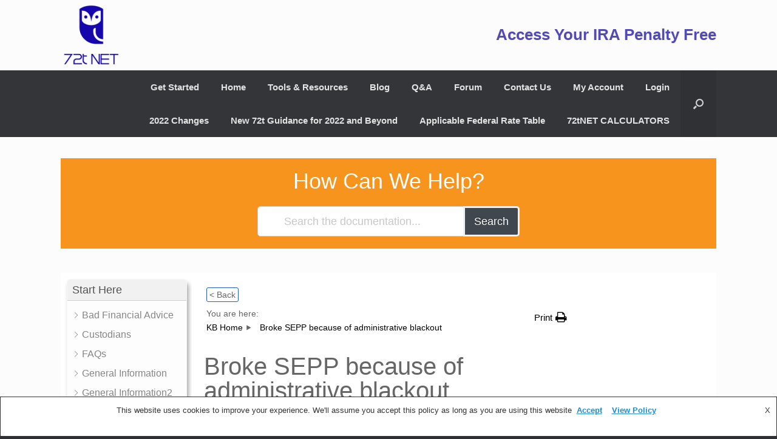

--- FILE ---
content_type: text/css
request_url: https://72tnet.com/wp-content/plugins/echo-knowledge-base/css/epkb-icon-fonts.min.css?ver=12.11.2
body_size: 6902
content:
@charset "UTF-8";@font-face{font-family:ep_icons;font-weight:400;font-style:normal;font-display:block;src:url(fonts/ep_icons.woff?e3s9pc) format("woff"),url(fonts/ep_icons.ttf?e3s9pc) format("truetype"),url(fonts/ep_icons.eot?e3s9pc) format("embedded-opentype"),url(fonts/ep_icons.svg?e3s9pc#ep_icons) format("svg")}[class*=" ep_font_"],[class^=ep_font_]{font-family:ep_icons!important;speak:never;font-style:normal;font-weight:400;font-variant:normal;text-transform:none;line-height:1;-webkit-font-smoothing:antialiased;-moz-osx-font-smoothing:grayscale}.ep_font_icon_arrow_carrot_up_circle:before{content:""}.ep_font_icon_arrow_carrot_right_circle:before{content:""}.ep_font_icon_arrow_carrot_down_circle:before{content:""}.ep_font_icon_arrow_carrot_left_circle:before{content:""}.ep_font_icon_arrow_carrot_up:before{content:""}.ep_font_icon_arrow_carrot_right:before{content:""}.ep_font_icon_arrow_carrot_down:before{content:""}.ep_font_icon_arrow_carrot_left:before{content:""}.ep_font_icon_up_arrow:before{content:""}.ep_font_icon_right_arrow:before{content:""}.ep_font_icon_down_arrow:before{content:""}.ep_font_icon_left_arrow:before{content:""}.ep_font_icon_book:before{content:""}.ep_font_icon_folder:before{content:""}.ep_font_icon_document:before{content:""}.ep_font_icon_documents:before{content:""}.ep_font_icon_clip_board:before{content:""}.ep_font_icon_brief_case:before{content:""}.ep_font_icon_building:before{content:""}.ep_font_icon_checkmark:before{content:""}.ep_font_icon_xmark:before{content:""}.ep_font_icon_full_star:before{content:""}.ep_font_icon_half_star:before{content:""}.ep_font_icon_empty_star:before{content:""}.ep_font_icon_comment:before{content:""}.ep_font_icon_credit_card:before{content:""}.ep_font_icon_data_report:before{content:""}.ep_font_icon_info:before{content:""}.ep_font_icon_error_circle:before{content:""}.ep_font_icon_error_oct:before{content:""}.ep_font_icon_error_sheild:before{content:""}.ep_font_icon_error_triangle:before{content:""}.ep_font_icon_question:before{content:""}.ep_font_icon_external_link:before{content:""}.ep_font_icon_flow_chart:before{content:""}.ep_font_icon_folder_add:before{content:""}.ep_font_icon_folder_minus:before{content:""}.ep_font_icon_folder_open:before{content:""}.ep_font_icon_gear:before{content:""}.ep_font_icon_gears:before{content:""}.ep_font_icon_hour_glass:before{content:""}.ep_font_icon_house:before{content:""}.ep_font_icon_life_saver:before{content:""}.ep_font_icon_light_bulb:before{content:""}.ep_font_icon_loading:before{content:""}.ep_font_icon_map:before{content:""}.ep_font_icon_money:before{content:""}.ep_font_icon_paperclip:before{content:""}.ep_font_icon_pencil:before{content:""}.ep_font_icon_people:before{content:""}.ep_font_icon_person:before{content:""}.ep_font_icon_plus:before{content:""}.ep_font_icon_minus:before{content:""}.ep_font_icon_plus_box:before{content:""}.ep_font_icon_minus_box:before{content:""}.ep_font_icon_screen:before{content:""}.ep_font_icon_search:before{content:""}.ep_font_icon_shopping_cart:before{content:""}.ep_font_icon_tag:before{content:""}.ep_font_icon_screw_driver:before{content:""}.ep_font_icon_tools:before{content:""}.ep_font_icon_wrench:before{content:""}.ep_font_icon_faq_icons:before{content:""}.ep_font_icon_help_dialog:before{content:"";color:#000}.ep_font_icon_help_dialog-background:before{content:"";color:#000}/*!
 *  Font Awesome 4.7.0 by @davegandy - http://fontawesome.io - @fontawesome
 *  License - http://fontawesome.io/license (Font: SIL OFL 1.1, CSS: MIT License)
 */@font-face{font-family:FontAwesome;font-weight:400;font-style:normal;font-display:block;src:url(fonts/font-awesome/fontawesome-webfont.woff2?v=4.7.0) format("woff2"),url(fonts/font-awesome/fontawesome-webfont.woff?v=4.7.0) format("woff"),url(fonts/font-awesome/fontawesome-webfont.ttf?v=4.7.0) format("truetype"),url(fonts/font-awesome/fontawesome-webfont.eot?v=4.7.0) format("embedded-opentype"),url(fonts/font-awesome/fontawesome-webfont.svg?v=4.7.0#fontawesomeregular) format("svg")}.epkbfa{display:inline-block;font:normal normal normal 14px/1 FontAwesome;font-family:FontAwesome;font-size:inherit;text-rendering:auto;-webkit-font-smoothing:antialiased;-moz-osx-font-smoothing:grayscale}.epkbfa-lg{font-size:1.3333333333em;line-height:.75em;vertical-align:-15%}.epkbfa-2x{font-size:2em}.epkbfa-3x{font-size:3em}.epkbfa-4x{font-size:4em}.epkbfa-5x{font-size:5em}.epkbfa-fw{width:1.2857142857em;text-align:center}.epkbfa-ul{padding-left:0;margin-left:2.1428571429em;list-style-type:none}.epkbfa-ul>li{position:relative}.epkbfa-li{position:absolute;left:-2.1428571429em;width:2.1428571429em;top:.1428571429em;text-align:center}.epkbfa-li.epkbfa-lg{left:-1.8571428571em}.epkbfa-border{padding:.2em .25em .15em;border:solid .08em #eee;border-radius:.1em}.epkbfa-pull-left{float:left}.epkbfa-pull-right{float:right}.epkbfa.epkbfa-pull-left{margin-right:.3em}.epkbfa.epkbfa-pull-right{margin-left:.3em}.epkbfa-spin{-webkit-animation:epkbfa-spin 2s infinite linear;animation:epkbfa-spin 2s infinite linear}.epkbfa-pulse{-webkit-animation:epkbfa-spin 1s infinite steps(8);animation:epkbfa-spin 1s infinite steps(8)}@-webkit-keyframes epkbfa-spin{0%{-webkit-transform:rotate(0);transform:rotate(0)}100%{-webkit-transform:rotate(359deg);transform:rotate(359deg)}}@keyframes epkbfa-spin{0%{-webkit-transform:rotate(0);transform:rotate(0)}100%{-webkit-transform:rotate(359deg);transform:rotate(359deg)}}.epkbfa-rotate-90{-webkit-transform:rotate(90deg);-ms-transform:rotate(90deg);transform:rotate(90deg)}.epkbfa-rotate-180{-webkit-transform:rotate(180deg);-ms-transform:rotate(180deg);transform:rotate(180deg)}.epkbfa-rotate-270{-webkit-transform:rotate(270deg);-ms-transform:rotate(270deg);transform:rotate(270deg)}.epkbfa-flip-horizontal{-webkit-transform:scale(-1,1);-ms-transform:scale(-1,1);transform:scale(-1,1)}.epkbfa-flip-vertical{-webkit-transform:scale(1,-1);-ms-transform:scale(1,-1);transform:scale(1,-1)}:root .epkbfa-flip-horizontal,:root .epkbfa-flip-vertical,:root .epkbfa-rotate-180,:root .epkbfa-rotate-270,:root .epkbfa-rotate-90{filter:none}.epkbfa-stack{position:relative;display:inline-block;width:2em;height:2em;line-height:2em;vertical-align:middle}.epkbfa-stack-1x,.epkbfa-stack-2x{position:absolute;left:0;width:100%;text-align:center}.epkbfa-stack-1x{line-height:inherit}.epkbfa-stack-2x{font-size:2em}.epkbfa-inverse{color:#fff}.epkbfa-glass:before{content:""!important}.epkbfa-music:before{content:""!important}.epkbfa-search:before{content:""!important}.epkbfa-envelope-o:before{content:""!important}.epkbfa-heart:before{content:""!important}.epkbfa-star:before{content:""!important}.epkbfa-star-o:before{content:""!important}.epkbfa-user:before{content:""!important}.epkbfa-film:before{content:""!important}.epkbfa-th-large:before{content:""!important}.epkbfa-th:before{content:""!important}.epkbfa-th-list:before{content:""!important}.epkbfa-check:before{content:""!important}.epkbfa-close:before,.epkbfa-remove:before,.epkbfa-times:before{content:""!important}.epkbfa-search-plus:before{content:""!important}.epkbfa-search-minus:before{content:""!important}.epkbfa-power-off:before{content:""!important}.epkbfa-signal:before{content:""!important}.epkbfa-cog:before,.epkbfa-gear:before{content:""!important}.epkbfa-trash-o:before{content:""!important}.epkbfa-home:before{content:""!important}.epkbfa-file-o:before{content:""!important}.epkbfa-clock-o:before{content:""!important}.epkbfa-road:before{content:""!important}.epkbfa-download:before{content:""!important}.epkbfa-arrow-circle-o-down:before{content:""!important}.epkbfa-arrow-circle-o-up:before{content:""!important}.epkbfa-inbox:before{content:""!important}.epkbfa-play-circle-o:before{content:""!important}.epkbfa-repeat:before,.epkbfa-rotate-right:before{content:""!important}.epkbfa-refresh:before{content:""!important}.epkbfa-list-alt:before{content:""!important}.epkbfa-lock:before{content:""!important}.epkbfa-flag:before{content:""!important}.epkbfa-headphones:before{content:""!important}.epkbfa-volume-off:before{content:""!important}.epkbfa-volume-down:before{content:""!important}.epkbfa-volume-up:before{content:""!important}.epkbfa-qrcode:before{content:""!important}.epkbfa-barcode:before{content:""!important}.epkbfa-tag:before{content:""!important}.epkbfa-tags:before{content:""!important}.epkbfa-book:before{content:""!important}.epkbfa-bookmark:before{content:""!important}.epkbfa-print:before{content:""!important}.epkbfa-camera:before{content:""!important}.epkbfa-font:before{content:""!important}.epkbfa-bold:before{content:""!important}.epkbfa-italic:before{content:""!important}.epkbfa-text-height:before{content:""!important}.epkbfa-text-width:before{content:""!important}.epkbfa-align-left:before{content:""!important}.epkbfa-align-center:before{content:""!important}.epkbfa-align-right:before{content:""!important}.epkbfa-align-justify:before{content:""!important}.epkbfa-list:before{content:""!important}.epkbfa-dedent:before,.epkbfa-outdent:before{content:""!important}.epkbfa-indent:before{content:""!important}.epkbfa-video-camera:before{content:""!important}.epkbfa-image:before,.epkbfa-photo:before,.epkbfa-picture-o:before{content:""!important}.epkbfa-pencil:before{content:""!important}.epkbfa-map-marker:before{content:""!important}.epkbfa-adjust:before{content:""!important}.epkbfa-tint:before{content:""!important}.epkbfa-edit:before,.epkbfa-pencil-square-o:before{content:""!important}.epkbfa-share-square-o:before{content:""!important}.epkbfa-check-square-o:before{content:""!important}.epkbfa-arrows:before{content:""!important}.epkbfa-step-backward:before{content:""!important}.epkbfa-fast-backward:before{content:""!important}.epkbfa-backward:before{content:""!important}.epkbfa-play:before{content:""!important}.epkbfa-pause:before{content:""!important}.epkbfa-stop:before{content:""!important}.epkbfa-forward:before{content:""!important}.epkbfa-fast-forward:before{content:""!important}.epkbfa-step-forward:before{content:""!important}.epkbfa-eject:before{content:""!important}.epkbfa-chevron-left:before{content:""!important}.epkbfa-chevron-right:before{content:""!important}.epkbfa-plus-circle:before{content:""!important}.epkbfa-minus-circle:before{content:""!important}.epkbfa-times-circle:before{content:""!important}.epkbfa-check-circle:before{content:""!important}.epkbfa-question-circle:before{content:""!important}.epkbfa-info-circle:before{content:""!important}.epkbfa-crosshairs:before{content:""!important}.epkbfa-times-circle-o:before{content:""!important}.epkbfa-check-circle-o:before{content:""!important}.epkbfa-ban:before{content:""!important}.epkbfa-arrow-left:before{content:""!important}.epkbfa-arrow-right:before{content:""!important}.epkbfa-arrow-up:before{content:""!important}.epkbfa-arrow-down:before{content:""!important}.epkbfa-mail-forward:before,.epkbfa-share:before{content:""!important}.epkbfa-expand:before{content:""!important}.epkbfa-compress:before{content:""!important}.epkbfa-plus:before{content:""!important}.epkbfa-minus:before{content:""!important}.epkbfa-asterisk:before{content:""!important}.epkbfa-exclamation-circle:before{content:""!important}.epkbfa-gift:before{content:""!important}.epkbfa-leaf:before{content:""!important}.epkbfa-fire:before{content:""!important}.epkbfa-eye:before{content:""!important}.epkbfa-eye-slash:before{content:""!important}.epkbfa-exclamation-triangle:before,.epkbfa-warning:before{content:""!important}.epkbfa-plane:before{content:""!important}.epkbfa-calendar:before{content:""!important}.epkbfa-random:before{content:""!important}.epkbfa-comment:before{content:""!important}.epkbfa-magnet:before{content:""!important}.epkbfa-chevron-up:before{content:""!important}.epkbfa-chevron-down:before{content:""!important}.epkbfa-retweet:before{content:""!important}.epkbfa-shopping-cart:before{content:""!important}.epkbfa-folder:before{content:""!important}.epkbfa-folder-open:before{content:""!important}.epkbfa-arrows-v:before{content:""!important}.epkbfa-arrows-h:before{content:""!important}.epkbfa-bar-chart-o:before,.epkbfa-bar-chart:before{content:""!important}.epkbfa-twitter-square:before{content:""!important}.epkbfa-facebook-square:before{content:""!important}.epkbfa-camera-retro:before{content:""!important}.epkbfa-key:before{content:""!important}.epkbfa-cogs:before,.epkbfa-gears:before{content:""!important}.epkbfa-comments:before{content:""!important}.epkbfa-thumbs-o-up:before{content:""!important}.epkbfa-thumbs-o-down:before{content:""!important}.epkbfa-star-half:before{content:""!important}.epkbfa-heart-o:before{content:""!important}.epkbfa-sign-out:before{content:""!important}.epkbfa-linkedin-square:before{content:""!important}.epkbfa-thumb-tack:before{content:""!important}.epkbfa-external-link:before{content:""!important}.epkbfa-sign-in:before{content:""!important}.epkbfa-trophy:before{content:""!important}.epkbfa-github-square:before{content:""!important}.epkbfa-upload:before{content:""!important}.epkbfa-lemon-o:before{content:""!important}.epkbfa-phone:before{content:""!important}.epkbfa-square-o:before{content:""!important}.epkbfa-bookmark-o:before{content:""!important}.epkbfa-phone-square:before{content:""!important}.epkbfa-twitter:before{content:""!important}.epkbfa-facebook-f:before,.epkbfa-facebook:before{content:""!important}.epkbfa-github:before{content:""!important}.epkbfa-unlock:before{content:""!important}.epkbfa-credit-card:before{content:""!important}.epkbfa-feed:before,.epkbfa-rss:before{content:""!important}.epkbfa-hdd-o:before{content:""!important}.epkbfa-bullhorn:before{content:""!important}.epkbfa-bell:before{content:""!important}.epkbfa-certificate:before{content:""!important}.epkbfa-hand-o-right:before{content:""!important}.epkbfa-hand-o-left:before{content:""!important}.epkbfa-hand-o-up:before{content:""!important}.epkbfa-hand-o-down:before{content:""!important}.epkbfa-arrow-circle-left:before{content:""!important}.epkbfa-arrow-circle-right:before{content:""!important}.epkbfa-arrow-circle-up:before{content:""!important}.epkbfa-arrow-circle-down:before{content:""!important}.epkbfa-globe:before{content:""!important}.epkbfa-wrench:before{content:""!important}.epkbfa-tasks:before{content:""!important}.epkbfa-filter:before{content:""!important}.epkbfa-briefcase:before{content:""!important}.epkbfa-arrows-alt:before{content:""!important}.epkbfa-group:before,.epkbfa-users:before{content:""!important}.epkbfa-chain:before,.epkbfa-link:before{content:""!important}.epkbfa-cloud:before{content:""!important}.epkbfa-flask:before{content:""!important}.epkbfa-cut:before,.epkbfa-scissors:before{content:""!important}.epkbfa-copy:before,.epkbfa-files-o:before{content:""!important}.epkbfa-paperclip:before{content:""!important}.epkbfa-floppy-o:before,.epkbfa-save:before{content:""!important}.epkbfa-square:before{content:""!important}.epkbfa-bars:before,.epkbfa-navicon:before,.epkbfa-reorder:before{content:""!important}.epkbfa-list-ul:before{content:""!important}.epkbfa-list-ol:before{content:""!important}.epkbfa-strikethrough:before{content:""!important}.epkbfa-underline:before{content:""!important}.epkbfa-table:before{content:""!important}.epkbfa-magic:before{content:""!important}.epkbfa-truck:before{content:""!important}.epkbfa-pinterest:before{content:""!important}.epkbfa-pinterest-square:before{content:""!important}.epkbfa-google-plus-square:before{content:""!important}.epkbfa-google-plus:before{content:""!important}.epkbfa-money:before{content:""!important}.epkbfa-caret-down:before{content:""!important}.epkbfa-caret-up:before{content:""!important}.epkbfa-caret-left:before{content:""!important}.epkbfa-caret-right:before{content:""!important}.epkbfa-columns:before{content:""!important}.epkbfa-sort:before,.epkbfa-unsorted:before{content:""!important}.epkbfa-sort-desc:before,.epkbfa-sort-down:before{content:""!important}.epkbfa-sort-asc:before,.epkbfa-sort-up:before{content:""!important}.epkbfa-envelope:before{content:""!important}.epkbfa-linkedin:before{content:""!important}.epkbfa-rotate-left:before,.epkbfa-undo:before{content:""!important}.epkbfa-gavel:before,.epkbfa-legal:before{content:""!important}.epkbfa-dashboard:before,.epkbfa-tachometer:before{content:""!important}.epkbfa-comment-o:before{content:""!important}.epkbfa-comments-o:before{content:""!important}.epkbfa-bolt:before,.epkbfa-flash:before{content:""!important}.epkbfa-sitemap:before{content:""!important}.epkbfa-umbrella:before{content:""!important}.epkbfa-clipboard:before,.epkbfa-paste:before{content:""!important}.epkbfa-lightbulb-o:before{content:""!important}.epkbfa-exchange:before{content:""!important}.epkbfa-cloud-download:before{content:""!important}.epkbfa-cloud-upload:before{content:""!important}.epkbfa-user-md:before{content:""!important}.epkbfa-stethoscope:before{content:""!important}.epkbfa-suitcase:before{content:""!important}.epkbfa-bell-o:before{content:""!important}.epkbfa-coffee:before{content:""!important}.epkbfa-cutlery:before{content:""!important}.epkbfa-file-text-o:before{content:""!important}.epkbfa-building-o:before{content:""!important}.epkbfa-hospital-o:before{content:""!important}.epkbfa-ambulance:before{content:""!important}.epkbfa-medkit:before{content:""!important}.epkbfa-fighter-jet:before{content:""!important}.epkbfa-beer:before{content:""!important}.epkbfa-h-square:before{content:""!important}.epkbfa-plus-square:before{content:""!important}.epkbfa-angle-double-left:before{content:""!important}.epkbfa-angle-double-right:before{content:""!important}.epkbfa-angle-double-up:before{content:""!important}.epkbfa-angle-double-down:before{content:""!important}.epkbfa-angle-left:before{content:""!important}.epkbfa-angle-right:before{content:""!important}.epkbfa-angle-up:before{content:""!important}.epkbfa-angle-down:before{content:""!important}.epkbfa-desktop:before{content:""!important}.epkbfa-laptop:before{content:""!important}.epkbfa-tablet:before{content:""!important}.epkbfa-mobile-phone:before,.epkbfa-mobile:before{content:""!important}.epkbfa-circle-o:before{content:""!important}.epkbfa-quote-left:before{content:""!important}.epkbfa-quote-right:before{content:""!important}.epkbfa-spinner:before{content:""!important}.epkbfa-circle:before{content:""!important}.epkbfa-mail-reply:before,.epkbfa-reply:before{content:""!important}.epkbfa-github-alt:before{content:""!important}.epkbfa-folder-o:before{content:""!important}.epkbfa-folder-open-o:before{content:""!important}.epkbfa-smile-o:before{content:""!important}.epkbfa-frown-o:before{content:""!important}.epkbfa-meh-o:before{content:""!important}.epkbfa-gamepad:before{content:""!important}.epkbfa-keyboard-o:before{content:""!important}.epkbfa-flag-o:before{content:""!important}.epkbfa-flag-checkered:before{content:""!important}.epkbfa-terminal:before{content:""!important}.epkbfa-code:before{content:""!important}.epkbfa-mail-reply-all:before,.epkbfa-reply-all:before{content:""!important}.epkbfa-star-half-empty:before,.epkbfa-star-half-full:before,.epkbfa-star-half-o:before{content:""!important}.epkbfa-location-arrow:before{content:""!important}.epkbfa-crop:before{content:""!important}.epkbfa-code-fork:before{content:""!important}.epkbfa-chain-broken:before,.epkbfa-unlink:before{content:""!important}.epkbfa-question:before{content:""!important}.epkbfa-info:before{content:""!important}.epkbfa-exclamation:before{content:""!important}.epkbfa-superscript:before{content:""!important}.epkbfa-subscript:before{content:""!important}.epkbfa-eraser:before{content:""!important}.epkbfa-puzzle-piece:before{content:""!important}.epkbfa-microphone:before{content:""!important}.epkbfa-microphone-slash:before{content:""!important}.epkbfa-shield:before{content:""!important}.epkbfa-calendar-o:before{content:""!important}.epkbfa-fire-extinguisher:before{content:""!important}.epkbfa-rocket:before{content:""!important}.epkbfa-maxcdn:before{content:""!important}.epkbfa-chevron-circle-left:before{content:""!important}.epkbfa-chevron-circle-right:before{content:""!important}.epkbfa-chevron-circle-up:before{content:""!important}.epkbfa-chevron-circle-down:before{content:""!important}.epkbfa-html5:before{content:""!important}.epkbfa-css3:before{content:""!important}.epkbfa-anchor:before{content:""!important}.epkbfa-unlock-alt:before{content:""!important}.epkbfa-bullseye:before{content:""!important}.epkbfa-ellipsis-h:before{content:""!important}.epkbfa-ellipsis-v:before{content:""!important}.epkbfa-rss-square:before{content:""!important}.epkbfa-play-circle:before{content:""!important}.epkbfa-ticket:before{content:""!important}.epkbfa-minus-square:before{content:""!important}.epkbfa-minus-square-o:before{content:""!important}.epkbfa-level-up:before{content:""!important}.epkbfa-level-down:before{content:""!important}.epkbfa-check-square:before{content:""!important}.epkbfa-pencil-square:before{content:""!important}.epkbfa-external-link-square:before{content:""!important}.epkbfa-share-square:before{content:""!important}.epkbfa-compass:before{content:""!important}.epkbfa-caret-square-o-down:before,.epkbfa-toggle-down:before{content:""!important}.epkbfa-caret-square-o-up:before,.epkbfa-toggle-up:before{content:""!important}.epkbfa-caret-square-o-right:before,.epkbfa-toggle-right:before{content:""!important}.epkbfa-eur:before,.epkbfa-euro:before{content:""!important}.epkbfa-gbp:before{content:""!important}.epkbfa-dollar:before,.epkbfa-usd:before{content:""!important}.epkbfa-inr:before,.epkbfa-rupee:before{content:""!important}.epkbfa-cny:before,.epkbfa-jpy:before,.epkbfa-rmb:before,.epkbfa-yen:before{content:""!important}.epkbfa-rouble:before,.epkbfa-rub:before,.epkbfa-ruble:before{content:""!important}.epkbfa-krw:before,.epkbfa-won:before{content:""!important}.epkbfa-bitcoin:before,.epkbfa-btc:before{content:""!important}.epkbfa-file:before{content:""!important}.epkbfa-file-text:before{content:""!important}.epkbfa-sort-alpha-asc:before{content:""!important}.epkbfa-sort-alpha-desc:before{content:""!important}.epkbfa-sort-amount-asc:before{content:""!important}.epkbfa-sort-amount-desc:before{content:""!important}.epkbfa-sort-numeric-asc:before{content:""!important}.epkbfa-sort-numeric-desc:before{content:""!important}.epkbfa-thumbs-up:before{content:""!important}.epkbfa-thumbs-down:before{content:""!important}.epkbfa-youtube-square:before{content:""!important}.epkbfa-youtube:before{content:""!important}.epkbfa-xing:before{content:""!important}.epkbfa-xing-square:before{content:""!important}.epkbfa-youtube-play:before{content:""!important}.epkbfa-dropbox:before{content:""!important}.epkbfa-stack-overflow:before{content:""!important}.epkbfa-instagram:before{content:""!important}.epkbfa-flickr:before{content:""!important}.epkbfa-adn:before{content:""!important}.epkbfa-bitbucket:before{content:""!important}.epkbfa-bitbucket-square:before{content:""!important}.epkbfa-tumblr:before{content:""!important}.epkbfa-tumblr-square:before{content:""!important}.epkbfa-long-arrow-down:before{content:""!important}.epkbfa-long-arrow-up:before{content:""!important}.epkbfa-long-arrow-left:before{content:""!important}.epkbfa-long-arrow-right:before{content:""!important}.epkbfa-apple:before{content:""!important}.epkbfa-windows:before{content:""!important}.epkbfa-android:before{content:""!important}.epkbfa-linux:before{content:""!important}.epkbfa-dribbble:before{content:""!important}.epkbfa-skype:before{content:""!important}.epkbfa-foursquare:before{content:""!important}.epkbfa-trello:before{content:""!important}.epkbfa-female:before{content:""!important}.epkbfa-male:before{content:""!important}.epkbfa-gittip:before,.epkbfa-gratipay:before{content:""!important}.epkbfa-sun-o:before{content:""!important}.epkbfa-moon-o:before{content:""!important}.epkbfa-archive:before{content:""!important}.epkbfa-bug:before{content:""!important}.epkbfa-vk:before{content:""!important}.epkbfa-weibo:before{content:""!important}.epkbfa-renren:before{content:""!important}.epkbfa-pagelines:before{content:""!important}.epkbfa-stack-exchange:before{content:""!important}.epkbfa-arrow-circle-o-right:before{content:""!important}.epkbfa-arrow-circle-o-left:before{content:""!important}.epkbfa-caret-square-o-left:before,.epkbfa-toggle-left:before{content:""!important}.epkbfa-dot-circle-o:before{content:""!important}.epkbfa-wheelchair:before{content:""!important}.epkbfa-vimeo-square:before{content:""!important}.epkbfa-try:before,.epkbfa-turkish-lira:before{content:""!important}.epkbfa-plus-square-o:before{content:""!important}.epkbfa-space-shuttle:before{content:""!important}.epkbfa-slack:before{content:""!important}.epkbfa-envelope-square:before{content:""!important}.epkbfa-wordpress:before{content:""!important}.epkbfa-openid:before{content:""!important}.epkbfa-bank:before,.epkbfa-institution:before,.epkbfa-university:before{content:""!important}.epkbfa-graduation-cap:before,.epkbfa-mortar-board:before{content:""!important}.epkbfa-yahoo:before{content:""!important}.epkbfa-google:before{content:""!important}.epkbfa-reddit:before{content:""!important}.epkbfa-reddit-square:before{content:""!important}.epkbfa-stumbleupon-circle:before{content:""!important}.epkbfa-stumbleupon:before{content:""!important}.epkbfa-delicious:before{content:""!important}.epkbfa-digg:before{content:""!important}.epkbfa-pied-piper-pp:before{content:""!important}.epkbfa-pied-piper-alt:before{content:""!important}.epkbfa-drupal:before{content:""!important}.epkbfa-joomla:before{content:""!important}.epkbfa-language:before{content:""!important}.epkbfa-fax:before{content:""!important}.epkbfa-building:before{content:""!important}.epkbfa-child:before{content:""!important}.epkbfa-paw:before{content:""!important}.epkbfa-spoon:before{content:""!important}.epkbfa-cube:before{content:""!important}.epkbfa-cubes:before{content:""!important}.epkbfa-behance:before{content:""!important}.epkbfa-behance-square:before{content:""!important}.epkbfa-steam:before{content:""!important}.epkbfa-steam-square:before{content:""!important}.epkbfa-recycle:before{content:""!important}.epkbfa-automobile:before,.epkbfa-car:before{content:""!important}.epkbfa-cab:before,.epkbfa-taxi:before{content:""!important}.epkbfa-tree:before{content:""!important}.epkbfa-spotify:before{content:""!important}.epkbfa-deviantart:before{content:""!important}.epkbfa-soundcloud:before{content:""!important}.epkbfa-database:before{content:""!important}.epkbfa-file-pdf-o:before{content:""!important}.epkbfa-file-word-o:before{content:""!important}.epkbfa-file-excel-o:before{content:""!important}.epkbfa-file-powerpoint-o:before{content:""!important}.epkbfa-file-image-o:before,.epkbfa-file-photo-o:before,.epkbfa-file-picture-o:before{content:""!important}.epkbfa-file-archive-o:before,.epkbfa-file-zip-o:before{content:""!important}.epkbfa-file-audio-o:before,.epkbfa-file-sound-o:before{content:""!important}.epkbfa-file-movie-o:before,.epkbfa-file-video-o:before{content:""!important}.epkbfa-file-code-o:before{content:""!important}.epkbfa-vine:before{content:""!important}.epkbfa-codepen:before{content:""!important}.epkbfa-jsfiddle:before{content:""!important}.epkbfa-life-bouy:before,.epkbfa-life-buoy:before,.epkbfa-life-ring:before,.epkbfa-life-saver:before,.epkbfa-support:before{content:""!important}.epkbfa-circle-o-notch:before{content:""!important}.epkbfa-ra:before,.epkbfa-rebel:before,.epkbfa-resistance:before{content:""!important}.epkbfa-empire:before,.epkbfa-ge:before{content:""!important}.epkbfa-git-square:before{content:""!important}.epkbfa-git:before{content:""!important}.epkbfa-hacker-news:before,.epkbfa-y-combinator-square:before,.epkbfa-yc-square:before{content:""!important}.epkbfa-tencent-weibo:before{content:""!important}.epkbfa-qq:before{content:""!important}.epkbfa-wechat:before,.epkbfa-weixin:before{content:""!important}.epkbfa-paper-plane:before,.epkbfa-send:before{content:""!important}.epkbfa-paper-plane-o:before,.epkbfa-send-o:before{content:""!important}.epkbfa-history:before{content:""!important}.epkbfa-circle-thin:before{content:""!important}.epkbfa-header:before{content:""!important}.epkbfa-paragraph:before{content:""!important}.epkbfa-sliders:before{content:""!important}.epkbfa-share-alt:before{content:""!important}.epkbfa-share-alt-square:before{content:""!important}.epkbfa-bomb:before{content:""!important}.epkbfa-futbol-o:before,.epkbfa-soccer-ball-o:before{content:""!important}.epkbfa-tty:before{content:""!important}.epkbfa-binoculars:before{content:""!important}.epkbfa-plug:before{content:""!important}.epkbfa-slideshare:before{content:""!important}.epkbfa-twitch:before{content:""!important}.epkbfa-yelp:before{content:""!important}.epkbfa-newspaper-o:before{content:""!important}.epkbfa-wifi:before{content:""!important}.epkbfa-calculator:before{content:""!important}.epkbfa-paypal:before{content:""!important}.epkbfa-google-wallet:before{content:""!important}.epkbfa-cc-visa:before{content:""!important}.epkbfa-cc-mastercard:before{content:""!important}.epkbfa-cc-discover:before{content:""!important}.epkbfa-cc-amex:before{content:""!important}.epkbfa-cc-paypal:before{content:""!important}.epkbfa-cc-stripe:before{content:""!important}.epkbfa-bell-slash:before{content:""!important}.epkbfa-bell-slash-o:before{content:""!important}.epkbfa-trash:before{content:""!important}.epkbfa-copyright:before{content:""!important}.epkbfa-at:before{content:""!important}.epkbfa-eyedropper:before{content:""!important}.epkbfa-paint-brush:before{content:""!important}.epkbfa-birthday-cake:before{content:""!important}.epkbfa-area-chart:before{content:""!important}.epkbfa-pie-chart:before{content:""!important}.epkbfa-line-chart:before{content:""!important}.epkbfa-lastfm:before{content:""!important}.epkbfa-lastfm-square:before{content:""!important}.epkbfa-toggle-off:before{content:""!important}.epkbfa-toggle-on:before{content:""!important}.epkbfa-bicycle:before{content:""!important}.epkbfa-bus:before{content:""!important}.epkbfa-ioxhost:before{content:""!important}.epkbfa-angellist:before{content:""!important}.epkbfa-cc:before{content:""!important}.epkbfa-ils:before,.epkbfa-shekel:before,.epkbfa-sheqel:before{content:""!important}.epkbfa-meanpath:before{content:""!important}.epkbfa-buysellads:before{content:""!important}.epkbfa-connectdevelop:before{content:""!important}.epkbfa-dashcube:before{content:""!important}.epkbfa-forumbee:before{content:""!important}.epkbfa-leanpub:before{content:""!important}.epkbfa-sellsy:before{content:""!important}.epkbfa-shirtsinbulk:before{content:""!important}.epkbfa-simplybuilt:before{content:""!important}.epkbfa-skyatlas:before{content:""!important}.epkbfa-cart-plus:before{content:""!important}.epkbfa-cart-arrow-down:before{content:""!important}.epkbfa-diamond:before{content:""!important}.epkbfa-ship:before{content:""!important}.epkbfa-user-secret:before{content:""!important}.epkbfa-motorcycle:before{content:""!important}.epkbfa-street-view:before{content:""!important}.epkbfa-heartbeat:before{content:""!important}.epkbfa-venus:before{content:""!important}.epkbfa-mars:before{content:""!important}.epkbfa-mercury:before{content:""!important}.epkbfa-intersex:before,.epkbfa-transgender:before{content:""!important}.epkbfa-transgender-alt:before{content:""!important}.epkbfa-venus-double:before{content:""!important}.epkbfa-mars-double:before{content:""!important}.epkbfa-venus-mars:before{content:""!important}.epkbfa-mars-stroke:before{content:""!important}.epkbfa-mars-stroke-v:before{content:""!important}.epkbfa-mars-stroke-h:before{content:""!important}.epkbfa-neuter:before{content:""!important}.epkbfa-genderless:before{content:""!important}.epkbfa-facebook-official:before{content:""!important}.epkbfa-pinterest-p:before{content:""!important}.epkbfa-whatsapp:before{content:""!important}.epkbfa-server:before{content:""!important}.epkbfa-user-plus:before{content:""!important}.epkbfa-user-times:before{content:""!important}.epkbfa-bed:before,.epkbfa-hotel:before{content:""!important}.epkbfa-viacoin:before{content:""!important}.epkbfa-train:before{content:""!important}.epkbfa-subway:before{content:""!important}.epkbfa-medium:before{content:""!important}.epkbfa-y-combinator:before,.epkbfa-yc:before{content:""!important}.epkbfa-optin-monster:before{content:""!important}.epkbfa-opencart:before{content:""!important}.epkbfa-expeditedssl:before{content:""!important}.epkbfa-battery-4:before,.epkbfa-battery-full:before,.epkbfa-battery:before{content:""!important}.epkbfa-battery-3:before,.epkbfa-battery-three-quarters:before{content:""!important}.epkbfa-battery-2:before,.epkbfa-battery-half:before{content:""!important}.epkbfa-battery-1:before,.epkbfa-battery-quarter:before{content:""!important}.epkbfa-battery-0:before,.epkbfa-battery-empty:before{content:""!important}.epkbfa-mouse-pointer:before{content:""!important}.epkbfa-i-cursor:before{content:""!important}.epkbfa-object-group:before{content:""!important}.epkbfa-object-ungroup:before{content:""!important}.epkbfa-sticky-note:before{content:""!important}.epkbfa-sticky-note-o:before{content:""!important}.epkbfa-cc-jcb:before{content:""!important}.epkbfa-cc-diners-club:before{content:""!important}.epkbfa-clone:before{content:""!important}.epkbfa-balance-scale:before{content:""!important}.epkbfa-hourglass-o:before{content:""!important}.epkbfa-hourglass-1:before,.epkbfa-hourglass-start:before{content:""!important}.epkbfa-hourglass-2:before,.epkbfa-hourglass-half:before{content:""!important}.epkbfa-hourglass-3:before,.epkbfa-hourglass-end:before{content:""!important}.epkbfa-hourglass:before{content:""!important}.epkbfa-hand-grab-o:before,.epkbfa-hand-rock-o:before{content:""!important}.epkbfa-hand-paper-o:before,.epkbfa-hand-stop-o:before{content:""!important}.epkbfa-hand-scissors-o:before{content:""!important}.epkbfa-hand-lizard-o:before{content:""!important}.epkbfa-hand-spock-o:before{content:""!important}.epkbfa-hand-pointer-o:before{content:""!important}.epkbfa-hand-peace-o:before{content:""!important}.epkbfa-trademark:before{content:""!important}.epkbfa-registered:before{content:""!important}.epkbfa-creative-commons:before{content:""!important}.epkbfa-gg:before{content:""!important}.epkbfa-gg-circle:before{content:""!important}.epkbfa-tripadvisor:before{content:""!important}.epkbfa-odnoklassniki:before{content:""!important}.epkbfa-odnoklassniki-square:before{content:""!important}.epkbfa-get-pocket:before{content:""!important}.epkbfa-wikipedia-w:before{content:""!important}.epkbfa-safari:before{content:""!important}.epkbfa-chrome:before{content:""!important}.epkbfa-firefox:before{content:""!important}.epkbfa-opera:before{content:""!important}.epkbfa-internet-explorer:before{content:""!important}.epkbfa-television:before,.epkbfa-tv:before{content:""!important}.epkbfa-contao:before{content:""!important}.epkbfa-500px:before{content:""!important}.epkbfa-amazon:before{content:""!important}.epkbfa-calendar-plus-o:before{content:""!important}.epkbfa-calendar-minus-o:before{content:""!important}.epkbfa-calendar-times-o:before{content:""!important}.epkbfa-calendar-check-o:before{content:""!important}.epkbfa-industry:before{content:""!important}.epkbfa-map-pin:before{content:""!important}.epkbfa-map-signs:before{content:""!important}.epkbfa-map-o:before{content:""!important}.epkbfa-map:before{content:""!important}.epkbfa-commenting:before{content:""!important}.epkbfa-commenting-o:before{content:""!important}.epkbfa-houzz:before{content:""!important}.epkbfa-vimeo:before{content:""!important}.epkbfa-black-tie:before{content:""!important}.epkbfa-fonticons:before{content:""!important}.epkbfa-reddit-alien:before{content:""!important}.epkbfa-edge:before{content:""!important}.epkbfa-credit-card-alt:before{content:""!important}.epkbfa-codiepie:before{content:""!important}.epkbfa-modx:before{content:""!important}.epkbfa-fort-awesome:before{content:""!important}.epkbfa-usb:before{content:""!important}.epkbfa-product-hunt:before{content:""!important}.epkbfa-mixcloud:before{content:""!important}.epkbfa-scribd:before{content:""!important}.epkbfa-pause-circle:before{content:""!important}.epkbfa-pause-circle-o:before{content:""!important}.epkbfa-stop-circle:before{content:""!important}.epkbfa-stop-circle-o:before{content:""!important}.epkbfa-shopping-bag:before{content:""!important}.epkbfa-shopping-basket:before{content:""!important}.epkbfa-hashtag:before{content:""!important}.epkbfa-bluetooth:before{content:""!important}.epkbfa-bluetooth-b:before{content:""!important}.epkbfa-percent:before{content:""!important}.epkbfa-gitlab:before{content:""!important}.epkbfa-wpbeginner:before{content:""!important}.epkbfa-wpforms:before{content:""!important}.epkbfa-envira:before{content:""!important}.epkbfa-universal-access:before{content:""!important}.epkbfa-wheelchair-alt:before{content:""!important}.epkbfa-question-circle-o:before{content:""!important}.epkbfa-blind:before{content:""!important}.epkbfa-audio-description:before{content:""!important}.epkbfa-volume-control-phone:before{content:""!important}.epkbfa-braille:before{content:""!important}.epkbfa-assistive-listening-systems:before{content:""!important}.epkbfa-american-sign-language-interpreting:before,.epkbfa-asl-interpreting:before{content:""!important}.epkbfa-deaf:before,.epkbfa-deafness:before,.epkbfa-hard-of-hearing:before{content:""!important}.epkbfa-glide:before{content:""!important}.epkbfa-glide-g:before{content:""!important}.epkbfa-sign-language:before,.epkbfa-signing:before{content:""!important}.epkbfa-low-vision:before{content:""!important}.epkbfa-viadeo:before{content:""!important}.epkbfa-viadeo-square:before{content:""!important}.epkbfa-snapchat:before{content:""!important}.epkbfa-snapchat-ghost:before{content:""!important}.epkbfa-snapchat-square:before{content:""!important}.epkbfa-pied-piper:before{content:""!important}.epkbfa-first-order:before{content:""!important}.epkbfa-yoast:before{content:""!important}.epkbfa-themeisle:before{content:""!important}.epkbfa-google-plus-circle:before,.epkbfa-google-plus-official:before{content:""!important}.epkbfa-fa:before,.epkbfa-font-awesome:before{content:""!important}.epkbfa-handshake-o:before{content:""!important}.epkbfa-envelope-open:before{content:""!important}.epkbfa-envelope-open-o:before{content:""!important}.epkbfa-linode:before{content:""!important}.epkbfa-address-book:before{content:""!important}.epkbfa-address-book-o:before{content:""!important}.epkbfa-address-card:before,.epkbfa-vcard:before{content:""!important}.epkbfa-address-card-o:before,.epkbfa-vcard-o:before{content:""!important}.epkbfa-user-circle:before{content:""!important}.epkbfa-user-circle-o:before{content:""!important}.epkbfa-user-o:before{content:""!important}.epkbfa-id-badge:before{content:""!important}.epkbfa-drivers-license:before,.epkbfa-id-card:before{content:""!important}.epkbfa-drivers-license-o:before,.epkbfa-id-card-o:before{content:""!important}.epkbfa-quora:before{content:""!important}.epkbfa-free-code-camp:before{content:""!important}.epkbfa-telegram:before{content:""!important}.epkbfa-thermometer-4:before,.epkbfa-thermometer-full:before,.epkbfa-thermometer:before{content:""!important}.epkbfa-thermometer-3:before,.epkbfa-thermometer-three-quarters:before{content:""!important}.epkbfa-thermometer-2:before,.epkbfa-thermometer-half:before{content:""!important}.epkbfa-thermometer-1:before,.epkbfa-thermometer-quarter:before{content:""!important}.epkbfa-thermometer-0:before,.epkbfa-thermometer-empty:before{content:""!important}.epkbfa-shower:before{content:""!important}.epkbfa-bath:before,.epkbfa-bathtub:before,.epkbfa-s15:before{content:""!important}.epkbfa-podcast:before{content:""!important}.epkbfa-window-maximize:before{content:""!important}.epkbfa-window-minimize:before{content:""!important}.epkbfa-window-restore:before{content:""!important}.epkbfa-times-rectangle:before,.epkbfa-window-close:before{content:""!important}.epkbfa-times-rectangle-o:before,.epkbfa-window-close-o:before{content:""!important}.epkbfa-bandcamp:before{content:""!important}.epkbfa-grav:before{content:""!important}.epkbfa-etsy:before{content:""!important}.epkbfa-imdb:before{content:""!important}.epkbfa-ravelry:before{content:""!important}.epkbfa-eercast:before{content:""!important}.epkbfa-microchip:before{content:""!important}.epkbfa-snowflake-o:before{content:""!important}.epkbfa-superpowers:before{content:""!important}.epkbfa-wpexplorer:before{content:""!important}.epkbfa-meetup:before{content:""!important}.sr-only{position:absolute;width:1px;height:1px;padding:0;margin:-1px;overflow:hidden;clip:rect(0,0,0,0);border:0}.sr-only-focusable:active,.sr-only-focusable:focus{position:static;width:auto;height:auto;margin:0;overflow:visible;clip:auto}

--- FILE ---
content_type: application/x-javascript
request_url: https://72tnet.com/wp-content/plugins/echo-knowledge-base/js/public-scripts.min.js?ver=12.11.2
body_size: 4849
content:
jQuery(document).ready(function(e){function t(t){e(".epkb-panel-container .epkb-tab-panel:nth-child("+(t+1)+")").addClass("active")}function a(e,t){var a=window.location.href;a=function(e,t,a){var i=new RegExp("([?&])"+t+"=.*?(&|$)","i"),s=-1!==e.indexOf("?")?"&":"?";return e.match(i)?e.replace(i,"$1"+t+"="+a+"$2"):e+s+t+"="+a}(a,"top-category",t),window.history.pushState({tab:e},"title",a)}function i(e,t,a){if("show"===e){let e='<div class="epkb-admin-dialog-box-loading"><div class="epkb-admin-dbl__header"><div class="epkb-admin-dbl-icon epkbfa epkbfa-hourglass-half"></div>'+(t?'<div class="epkb-admin-text">'+t+"</div>":"")+'</div></div><div class="epkb-admin-dialog-box-overlay"></div>';a.append(e)}else"remove"===e&&(a.find(".epkb-admin-dialog-box-loading").remove(),a.find(".epkb-admin-dialog-box-overlay").remove())}function s(t){f.hide();let a=t.offset().top,i=!1;m.each(function(){if(e(this).offset().top-a>0)return f.insertAfter(e(this).prev(".epkb-ml-top__cat-container")),i=!0,!1;e(this).next(".epkb-ml-top__cat-container").length||f.insertAfter(e(this))}),f.show()}function l(t){if(void 0!==epkb_vars.article_view_sent)return;let a={action:"epkb_count_article_view",article_id:t,_wpnonce_epkb_ajax_action:epkb_vars.nonce};e.ajax({type:"POST",dataType:"json",data:a,url:epkb_vars.ajaxurl,beforeSend:function(e){epkb_vars.article_view_sent=!0}})}var n;n=e(e("#epkb-modular-main-page-container").length?"#epkb-modular-main-page-container":"#epkb-main-page-container");var o=e("#epkb-content-container"),c=e(".epkb-nav-tabs li"),r=e(".epkb-tab-panel"),d=e("#eckb-article-content-body"),_=e(".eckb-article-toc");if(e("body").on("submit","#epkb_search_form",function(t){if(t.preventDefault(),""!==e("#epkb_search_terms").val()){var a={action:"epkb-search-kb",epkb_kb_id:e("#epkb_kb_id").val(),search_words:e("#epkb_search_terms").val(),is_kb_main_page:e(".eckb_search_on_main_page").length},i="";e.ajax({type:"GET",dataType:"json",data:a,url:epkb_vars.ajaxurl,beforeSend:function(t){e(".loading-spinner").css("display","block"),e("#epkb-ajax-in-progress").show()}}).done(function(t){t=t||"",e(".loading-spinner").css("display","none"),i=t.error||"success"!==t.status?epkb_vars.msg_try_again:t.search_result}).fail(function(e,t,a){i=epkb_vars.msg_try_again+". ["+(a||epkb_vars.unknown_error)+"]"}).always(function(){e("#epkb-ajax-in-progress").hide(),i&&(e("#epkb_search_results").css("display","block"),e("#epkb_search_results").html(i))})}}),e("#epkb_search_terms").on("keyup",function(){this.value||e("#epkb_search_results").css("display","none")}),e("body").on("submit","#epkb-ml-search-form",function(t){if(t.preventDefault(),""!==e(".epkb-ml-search-box__input").val()){var a={action:"epkb-search-kb",epkb_kb_id:e("#epkb_kb_id").val(),search_words:e(".epkb-ml-search-box__input").val()},i="";e.ajax({type:"GET",dataType:"json",data:a,url:epkb_vars.ajaxurl,beforeSend:function(t){e(".epkbfa-ml-loading-icon").css("visibility","visible"),e(".epkbfa-ml-search-icon").css("visibility","hidden"),e(".epkb-ml-search-box__text").css("visibility","hidden"),e("#epkb-ajax-in-progress").show()}}).done(function(t){t=t||"",e(".epkbfa-ml-loading-icon").css("visibility","hidden"),e(".epkbfa-ml-search-icon").css("visibility","visible"),e(".epkb-ml-search-box__text").css("visibility","visible"),i=t.error||"success"!==t.status?epkb_vars.msg_try_again:t.search_result}).fail(function(e,t,a){i=epkb_vars.msg_try_again+". ["+(a||epkb_vars.unknown_error)+"]"}).always(function(){e("#epkb-ajax-in-progress").hide(),i&&e("#epkb-ml-search-results").css("display","block").html(i)})}}),e(document).on("click",function(t){let a=e("#epkb-ml-search-results"),i=e("#epkb-ml-search-box"),s=a.has(t.target).length>0,l=i.has(t.target).length>0;s||l||a.hide()}),e(".epkb-ml-search-box__input").on("keyup",function(){this.value||e("#epkb-ml-search-results").css("display","none")}),o.length&&c.length){let t=0;o.find(c).each(function(){let a=e(this).outerHeight(!0);a>t&&(t=a)}),o.find(c).css("min-height",t)}window.onpopstate=function(t){t.state&&-1!==t.state.tab.indexOf("epkb_tab_")?(o.find(".epkb_top_panel").removeClass("active"),e("#main-category-selection").length>0?e("#main-category-selection").val(o.find("#"+t.state.tab).val()):(o.find(".epkb_top_categories").removeClass("active"),o.find("#"+t.state.tab).addClass("active")),o.find("."+t.state.tab).addClass("active")):e("#epkb_tab_1").length>0&&!o.find("#epkb_tab_1").hasClass("active")&&(o.find(".epkb_top_panel").removeClass("active"),e("#main-category-selection").length>0?e("#main-category-selection").val(o.find("#epkb_tab_1").val()):(o.find(".epkb_top_categories").removeClass("active"),o.find("#epkb_tab_1").addClass("active")),o.find(".epkb_tab_1").addClass("active"))},o.find(c).each(function(){e(this).on("click",function(){o.find(c).removeClass("active"),e(this).addClass("active"),o.find(r).removeClass("active"),t(e(this).index()),a(e(this).attr("id"),e(this).data("cat-name"))})}),e("#main-category-selection").on("change",function(){o.find(r).removeClass("active"),e("#main-category-selection option:selected").each(function(){t(e(this).index()),a(e(this).attr("id"),e(this).data("cat-name"))})}),e("#epkb-ml-tabs-layout .epkb-ml-articles-show-more").on("click",function(t){t.preventDefault(),e(this).hide(),e(this).parent().find(".epkb-list-column li").removeClass("epkb-ml-article-hide")}),e(".epkb-section-body .epkb-category-level-2-3").each(function(){e(this).on("click",function(){e(this).parent().children("ul").toggleClass("active");var t=e(this).parent().children("ul").data("list-id");switch(e(this).attr("aria-expanded")){case"true":e(this).attr("aria-expanded","false"),e(this).parent().find('.epkb-show-all-articles[data-btn-id="'+t+'"]').removeClass("epkb-show-all-btn--active");break;case"false":e(this).attr("aria-expanded","true"),e(this).parent().find('.epkb-show-all-articles[data-btn-id="'+t+'"]').addClass("epkb-show-all-btn--active")}})}),o.find(".epkb-section-body .epkb-category-level-2-3").each(function(){if(!e(this).hasClass("epkb-category-focused")){var t=e(this).find(".epkb-category-level-2-3__cat-icon");e(this).on("click",function(){function e(e){t.hasClass(e[0])?(t.removeClass(e[0]),t.addClass(e[1])):t.hasClass(e[1])&&(t.removeClass(e[1]),t.addClass(e[0]))}e(["ep_font_icon_plus","ep_font_icon_minus"]),e(["ep_font_icon_plus_box","ep_font_icon_minus_box"]),e(["ep_font_icon_right_arrow","ep_font_icon_down_arrow"]),e(["ep_font_icon_arrow_carrot_right","ep_font_icon_arrow_carrot_down"]),e(["ep_font_icon_arrow_carrot_right_circle","ep_font_icon_arrow_carrot_down_circle"]),e(["ep_font_icon_folder_add","ep_font_icon_folder_open"])})}}),n.find(".epkb-show-all-articles").on("click",function(){e(this).toggleClass("epkb-show-articles");var t=e(this).data("btn-id"),a=e('[data-list-id="'+t+'"]').find("li");e(this).hasClass("epkb-show-articles")?(e(this).find(".epkb-show-text").addClass("epkb-hide-elem"),e(this).find(".epkb-hide-text").removeClass("epkb-hide-elem"),e(this).attr("aria-expanded","true")):(e(this).find(".epkb-show-text").removeClass("epkb-hide-elem"),e(this).find(".epkb-hide-text").addClass("epkb-hide-elem"),e(this).attr("aria-expanded","false")),e(a).each(function(){e(this).hasClass("epkb-hide-elem")?(e(this).removeClass("epkb-hide-elem"),e(this).addClass("visible")):e(this).hasClass("visible")&&(e(this).removeClass("visible"),e(this).addClass("epkb-hide-elem"))})});let b=e("#epkb-search-kb").text();e("#epkb-search-kb").text(b),e("body").on("click",".eckb-print-button-container, .eckb-print-button-meta-container",function(t){e("body").hasClass("epkb-editor-preview")||(e("#eckb-article-content").parents().each(function(){e(this).siblings().addClass("eckb-print-hidden")}),window.print())});let p={firstLevel:1,lastLevel:6,searchStr:"",currentId:"",offset:50,excludeClass:!1,init:function(){this.getOptions();let t=this.getArticleHeaders();if(t.length>0)_.html(this.getToCHTML(t)),e("#eckb-article-content .eckb-article-toc").length>0&&e("#eckb-article-content .eckb-article-toc").html(this.getToCHTML(t,"h2"));else if(_.hide(),e("body").hasClass("epkb-editor-preview")){_.show();let e=`\n\t\t\t\t\t\t<div class="eckb-article-toc__inner">\n\t\t\t\t\t\t\t<h4 class="eckb-article-toc__title">${_.find(".eckb-article-toc__title").html()}</h4>\n\t\t\t\t\t\t\t<nav class="eckb-article-toc-outline" role="navigation" aria-label="Article outline">\n\t\t\t\t\t\t\t<ul>\n\t\t\t\t\t\t\t\t<li>${epkb_vars.toc_editor_msg}</li>\n\t\t\t\t\t\t\t</ul>\n\t\t\t\t\t\t\t</nav>\n\t\t\t\t\t\t\t</div>\n\t\t\t\t\t\t</div>\t\n\t\t\t\t\t\t`;_.html(e)}let a=this;if(e(".eckb-article-toc__level a").on("click",function(t){if(e(".epkb-editor-preview").length)return void t.preventDefault();let i=e(this).data("target");if(!i||0==e("[data-id="+i+"]").length)return!1;e("body, html").scrollTop();let s=e("[data-id="+i+"]").offset().top-a.offset,l=parseInt(e(this).closest(".eckb-article-toc").data("speed"));return e("body, html").animate({scrollTop:s},l),!1}),e(window).on("scroll",this.scrollSpy),this.scrollSpy(),!location.hash)return;let i=e("[data-target="+location.hash.slice(1)+"]");i.length&&i.trigger("click")},getOptions:function(){for(_.data("min")&&(this.firstLevel=_.data("min")),_.data("max")&&(this.lastLevel=_.data("max")),_.data("offset")?this.offset=_.data("offset"):_.data("offset",this.offset),void 0!==_.data("exclude_class")&&(this.excludeClass=_.data("exclude_class"));this.firstLevel<=this.lastLevel;)this.searchStr+="h"+this.firstLevel+(this.firstLevel<this.lastLevel?",":""),this.firstLevel++},getArticleHeaders:function(){let t=[],a=this;if(d.find(a.searchStr).each(function(){if(0==e(this).text().length)return;if(a.excludeClass&&e(this).hasClass(a.excludeClass))return;let i,s={};e(this).data("id")?i=e(this).data("id"):(i="articleTOC_"+t.length,e(this).attr("data-id",i)),s.id=i,s.title=e(this).text(),"H1"==e(this).prop("tagName")?s.level=1:"H2"==e(this).prop("tagName")?s.level=2:"H3"==e(this).prop("tagName")?s.level=3:"H4"==e(this).prop("tagName")?s.level=4:"H5"==e(this).prop("tagName")?s.level=5:"H6"==e(this).prop("tagName")&&(s.level=6),t.push(s)}),0==t.length)return t;let i=1,s=6;t.forEach(function(e){e.level>i&&(i=e.level),e.level<s&&(s=e.level)}),s>1&&t.forEach(function(e,a){t[a].level=e.level-s+1});let l=1;for(;l<i;){let e=!1;t.forEach(function(t){t.level==l&&(e=!0)}),e?l++:t.forEach(function(e,a){e.level>l&&(t[a].level=e.level-1)}),l++}return t},getToCHTML:function(e,t="h4"){let a;if(_.find(".eckb-article-toc__title").length){let e=_.find(".eckb-article-toc__title").html();a=`\n\t\t\t\t\t<div class="eckb-article-toc__inner">\n\t\t\t\t\t\t<${t} class="eckb-article-toc__title">${e}</${t}>\n\t\t\t\t\t\t<nav class="eckb-article-toc-outline" role="navigation" aria-label="Article outline">\n\t\t\t\t\t\t<ul>\n\t\t\t\t\t`}else a='\n\t\t\t\t\t<div class="eckb-article-toc__inner">\n\t\t\t\t\t\t<ul>\n\t\t\t\t\t';return e.forEach(function(e){let t=new URL(location.href);t.hash=e.id,t=t.toString(),a+=`<li class="eckb-article-toc__level eckb-article-toc__level-${e.level}"><a href="${t}" aria-label="Scrolls down the page to this heading" data-target="${e.id}">${e.title}</a></li>`}),a+="\n\t\t\t\t\t\t</ul>\n\t\t\t\t\t\t</nav>\n\t\t\t\t\t</div>\n\t\t\t\t"},scrollSpy:function(){let t=e(window).scrollTop(),a=e(window).scrollTop()+e(window).height(),i=!1,s=!1,l=_.data("offset");if(a==e(document).height()?(i=!0,s=e(".eckb-article-toc__level a").last(),e(".eckb-article-toc__level a").removeClass("active"),s.addClass("active")):e(".eckb-article-toc__level a").each(function(n){if(e(this).removeClass("active"),i)return!0;let o=e(this).data("target");if(!o||0==e("[data-id="+o+"]").length)return!0;let c=e("[data-id="+o+"]"),r=c.offset().top,d=c.offset().top+c.height();if(n+1==e(".eckb-article-toc__level a").length)d=c.parent().offset().top+c.parent().height();else{let t=e(".eckb-article-toc__level a").eq(n+1).data("target");t&&e("[data-id="+t+"]").length&&(d=e("[data-id="+t+"]").offset().top)}d-=l+1;let _=!1;(r-=l)<a&&r>t?_=!0:d<a&&d>t?_=!0:r<t&&d>a&&(_=!0),_&&(e(this).addClass("active"),i=!0,s=e(this))}),!s||0==s.length||!i)return;let n=s.position().top;(n<0||n>s.closest(".eckb-article-toc__inner").height())&&s.closest(".eckb-article-toc__inner").scrollTop(n-s.closest(".eckb-article-toc__inner").find(".eckb-article-toc__title").position().top)}};if(setTimeout(function(){_.length&&p.init();let t=e("#eckb-article-content-body").position(),a=e(window).width(),i=void 0===e("#eckb-article-page-container-v2").data("mobile_breakpoint")?768:e("#eckb-article-page-container-v2").data("mobile_breakpoint");e(".eckb-article-page--L-sidebar-to-content").length>0&&a>i&&e("#eckb-article-page-container-v2").find("#eckb-article-left-sidebar ").css("margin-top",t.top+"px"),e(".eckb-article-page--R-sidebar-to-content").length>0&&a>i&&e("#eckb-article-page-container-v2").find("#eckb-article-right-sidebar ").css("margin-top",t.top+"px"),_.length&&(e(window).width()>(void 0===e("#eckb-article-page-container-v2").data("mobile_breakpoint")?111:e("#eckb-article-page-container-v2").data("mobile_breakpoint"))||e("#eckb-article-content-header-v2 .eckb-article-toc").length||(e("#eckb-article-left-sidebar .eckb-article-toc").length?e("#eckb-article-content-header-v2").append(e("#eckb-article-left-sidebar .eckb-article-toc")):e("#eckb-article-right-sidebar .eckb-article-toc").length&&e("#eckb-article-content-header-v2").append(e("#eckb-article-right-sidebar .eckb-article-toc"))))},500),e(document).on("click","#eckb-kb-create-demo-data",function(t){if(t.preventDefault(),e(this).closest(".epkb-editor-preview").length)return;let a={action:"epkb_create_kb_demo_data",epkb_kb_id:e(this).data("id"),_wpnonce_epkb_ajax_action:epkb_vars.nonce},s=e(this).closest(".eckb-kb-no-content"),l=e(".eckb-kb-no-content").find("#epkb-created-kb-content"),n=epkb_vars.creating_demo_data?epkb_vars.creating_demo_data:"";e.ajax({type:"POST",dataType:"json",data:a,url:epkb_vars.ajaxurl,beforeSend:function(e){i("show",n,s)}}).done(function(e){void 0!==(e=e||"").message&&l.addClass("epkb-dialog-box-form--active")}).fail(function(e,t,a){l.addClass("epkb-dialog-box-form--active").find(".epkb-dbf__body").html(a)}).always(function(){i("remove","",s)})}),e(document).on("click",".eckb-kb-no-content #epkb-created-kb-content .epkb-dbf__footer__accept__btn",function(){location.reload()}),0==e("#elay-sidebar-container-v2").length&&e("#epkb-sidebar-container-v2").length>0){function h(e,t){var a=["ep_font_icon_plus","ep_font_icon_plus_box","ep_font_icon_right_arrow","ep_font_icon_arrow_carrot_right","ep_font_icon_arrow_carrot_right_circle","ep_font_icon_folder_add"],i=["ep_font_icon_minus","ep_font_icon_minus_box","ep_font_icon_down_arrow","ep_font_icon_arrow_carrot_down","ep_font_icon_arrow_carrot_down_circle","ep_font_icon_folder_open"],s=a.indexOf(t),l=i.indexOf(t);s>=0?(e.removeClass(a[s]),e.addClass(i[s])):l>=0&&(e.removeClass(i[l]),e.addClass(a[l]))}var k=e("#epkb-sidebar-container-v2");k.on("click",".epkb-top-class-collapse-on",function(t){void 0!==t.originalEvent&&(e(t.originalEvent.target).hasClass("epkb-editor-zone__tab--active")||e(t.originalEvent.target).hasClass("epkb-editor-zone__tab--parent"))||(e(this).parent().toggleClass("epkb-active-top-category"),e(this).parent().find(e(".epkb-sidebar__cat__top-cat__body-container")).slideToggle())}),k.on("click",".epkb-sidebar__cat__top-cat__heading-container",function(t){if(void 0===t.originalEvent||!e(t.originalEvent.target).hasClass("epkb-editor-zone__tab--active")&&!e(t.originalEvent.target).hasClass("epkb-editor-zone__tab--parent")){var a=e(this).find(".epkb-sidebar__heading__inner span");a.length>0&&h(a,a.attr("class").match(/\ep_font_icon_\S+/g)[0])}}),k.on("click",".epkb-category-level-2-3",function(){e(this).next().slideToggle(),e(this).next().next().slideToggle()}),k.on("click",".epkb-category-level-2-3",function(){var t=e(this).find("span");t.length>0&&h(t,t.attr("class").match(/\ep_font_icon_\S+/g)[0])}),k.on("click",".epkb-show-all-articles",function(){e(this).toggleClass("active");var t=e(this).parent("ul").find("li");e(this).hasClass("active")?(e(this).find(".epkb-show-text").addClass("epkb-hide-elem"),e(this).find(".epkb-hide-text").removeClass("epkb-hide-elem"),e(this).attr("aria-expanded","true")):(e(this).find(".epkb-show-text").removeClass("epkb-hide-elem"),e(this).find(".epkb-hide-text").addClass("epkb-hide-elem"),e(this).attr("aria-expanded","false")),e(t).each(function(){e(this).hasClass("epkb-hide-elem")?(e(this).removeClass("epkb-hide-elem"),e(this).addClass("visible")):e(this).hasClass("visible")&&(e(this).removeClass("visible"),e(this).addClass("epkb-hide-elem"))})}),function(){let t=e("#eckb-article-content");if(void 0===t.data("article-id"))return;let a=t.data("article-id");if(void 0!==t.data("kb_article_seq_no")&&t.data("kb_article_seq_no")>0){let i=a+"_"+t.data("kb_article_seq_no");a=e("#sidebar_link_"+i).length>0?i:a}e(".epkb-sidebar__cat__top-cat li").removeClass("active"),e(".epkb-category-level-1").removeClass("active"),e(".epkb-category-level-2-3").removeClass("active"),e(".epkb-sidebar__cat__top-cat__heading-container").removeClass("active");let i=e("#sidebar_link_"+a);i.addClass("active"),i.parents(".epkb-sub-sub-category, .epkb-articles").each(function(){let t=e(this).parent().children(".epkb-category-level-2-3");if(!t.length)return!0;if(!t.hasClass("epkb-category-level-2-3"))return!0;t.next().show(),t.next().next().show();let a=t.find(".epkb_sidebar_expand_category_icon");a.length>0&&h(a,a.attr("class").match(/\ep_font_icon_\S+/g)[0])}),i.closest(".epkb-sidebar__cat__top-cat").parent().toggleClass("epkb-active-top-category"),i.closest(".epkb-sidebar__cat__top-cat").find(e(".epkb-sidebar__cat__top-cat__body-container")).show();let s=i.closest(".epkb-sidebar__cat__top-cat").find(".epkb-sidebar__cat__top-cat__heading-container .epkb-sidebar__heading__inner span");s.length>0&&h(s,s.attr("class").match(/\ep_font_icon_\S+/g)[0])}(),function(){let t=e(".epkb-sidebar__cat__current-cat");if(!t.length)return;let a=t.closest("li");for(let e=0;e<5;e++)a.length&&(a.hasClass("epkb-sidebar__cat__top-cat")&&(a.find(".epkb-sidebar__cat__top-cat__body-container").css("display","block"),a.closest(".epkb-sidebar__cat__top-cat__body-container").css("display","block")),a.children("ul").show(),a=a.closest("li").closest("ul").parent());let i,s=t.closest("li");for(let e=0;e<5;e++){if(i=s.find("span").first(),s=i.closest("ul").closest("ul").closest("li"),i.length){let e=i.attr("class").match(/\ep_font_icon_\S+/g);e&&h(i,e[0])}s.find("div[class^=elay-category]").first().addClass("active"),0===e&&(s.find(".epkb-sidebar__cat__top-cat__body-container").css("display","block"),s.closest(".epkb-sidebar__cat__top-cat__body-container").css("display","block"))}}()}e(document).on("click","#epkb-ml-classic-layout .epkb-ml-articles-show-more",function(){e(this).parent().parent().find(".epkb-category-section__body").slideToggle(),e(this).find(".epkb-ml-articles-show-more__show-more__icon").toggleClass("epkbfa-plus epkbfa-minus");e(this).find(".epkb-ml-articles-show-more__show-more__icon").hasClass("epkbfa-minus")?e(this).parent().find(".epkb-ml-article-count span").hide():e(this).parent().find(".epkb-ml-article-count span").show()}),e(document).on("click","#epkb-ml-classic-layout .epkb-ml-2-lvl-category-container",function(t){e(this).hasClass("epkb-ml-2-lvl-category--active")&&!e(t.target).hasClass("epkb-ml-2-lvl-category__show-more__icon")||(e(this).find(".epkb-ml-2-lvl-article-list").slideToggle(),e(this).find(".epkb-ml-3-lvl-categories").slideToggle(),e(this).find(".epkb-ml-2-lvl-category__show-more__icon").toggleClass("epkbfa-plus epkbfa-minus"),e(this).toggleClass("epkb-ml-2-lvl-category--active"))}),e(document).on("click","#epkb-ml-classic-layout .epkb-ml-3-lvl-category-container",function(t){e(this).hasClass("epkb-ml-3-lvl-category--active")&&!e(t.target).hasClass("epkb-ml-3-lvl-category__show-more__icon")||(e(this).find(".epkb-ml-3-lvl-article-list").slideToggle(),e(this).find(".epkb-ml-4-lvl-categories").slideToggle(),e(this).find(".epkb-ml-3-lvl-category__show-more__icon").toggleClass("epkbfa-plus epkbfa-minus"),e(this).toggleClass("epkb-ml-3-lvl-category--active"))}),e(document).on("click","#epkb-ml-classic-layout .epkb-ml-4-lvl-category-container",function(t){e(this).hasClass("epkb-ml-4-lvl-category--active")&&!e(t.target).hasClass("epkb-ml-4-lvl-category__show-more__icon")||(e(this).find(".epkb-ml-4-lvl-article-list").slideToggle(),e(this).find(".epkb-ml-5-lvl-categories").slideToggle(),e(this).find(".epkb-ml-4-lvl-category__show-more__icon").toggleClass("epkbfa-plus epkbfa-minus"),e(this).toggleClass("epkb-ml-4-lvl-category--active"))}),e(document).on("click","#epkb-ml-classic-layout .epkb-ml-5-lvl-category-container",function(t){e(this).hasClass("epkb-ml-5-lvl-category--active")&&!e(t.target).hasClass("epkb-ml-5-lvl-category__show-more__icon")||(e(this).find(".epkb-ml-5-lvl-article-list").slideToggle(),e(this).find(".epkb-ml-5-lvl-category__show-more__icon").toggleClass("epkbfa-plus epkbfa-minus"),e(this).toggleClass("epkb-ml-5-lvl-category--active"))});const f=e(".epkb-ml-all-categories-content-container"),v=e(".epkb-ml__cat-content"),m=e(".epkb-ml-top__cat-container"),g="epkb-ml-top__cat-container--active",u=e(".epkb-ml__cat-container"),C="epkb-ml__cat-container--active",w=e(".epkb-ml-categories-button-container"),y="epkb-ml-categories-button-container--show",x=f.find(".epkb-back-button");m.on("click",function(){if(e(this).hasClass(g))return e(this).removeClass(g),void f.hide();x.removeClass("epkb-back-button--active");let t=e(this);m.removeClass(g),t.addClass(g),s(t),w.removeClass("epkb-ml-categories-button-container--active "+y),v.removeClass("epkb-ml__cat-content--show"),u.removeClass(C),f.show();const a=e(this).data("cat-id");e('.epkb-ml-1-lvl__cat-content[data-cat-id="'+a+'"]').addClass("epkb-ml__cat-content--show"),e('.epkb-ml-2-lvl-categories-button-container[data-cat-level="1"][data-cat-id="'+a+'"]').addClass(y)}),e(window).resize(function(){let t=setTimeout(function(){t&&clearTimeout(t);let a=e("."+g);a.length&&s(a)},1e3)}),u.on("click",function(){if(e(this).hasClass(C))return;x.addClass("epkb-back-button--active");const t=parseInt(e(this).data("cat-level")),a=e(this).data("cat-id"),i=t-1,s=e(this).data("parent-cat-id"),l=t+1;e(this).addClass(C),e(".epkb-ml-"+t+'-lvl-categories-button-container[data-cat-id="'+s+'"]').addClass("epkb-ml-categories-button-container--active "+y),e(".epkb-ml-"+i+"-lvl-categories-button-container").removeClass("epkb-ml-categories-button-container--active "+y),e(".epkb-ml-"+i+"-lvl__cat-container").removeClass(C),e(".epkb-ml-"+i+"-lvl__cat-content").removeClass("epkb-ml__cat-content--show"),e(".epkb-ml-"+t+'-lvl__cat-content[data-cat-id="'+a+'"]').addClass("epkb-ml__cat-content--show"),e(".epkb-ml-"+l+'-lvl-categories-button-container[data-cat-id="'+a+'"]').addClass(y)}),e(document).on("click",".epkb-back-button",function(){let t=e(".epkb-ml__cat-content.epkb-ml__cat-content--show"),a=parseInt(t.data("cat-level")),i=a+1;if(1===a)return m.removeClass(g),void f.hide();let s=t.data("parent-cat-id"),l=a-1;1===l&&x.removeClass("epkb-back-button--active"),e(".epkb-ml-"+a+"-lvl-categories-button-container").removeClass("epkb-ml-categories-button-container--active"),e(".epkb-ml-"+a+"-lvl__cat-container").removeClass(C),e(".epkb-ml-"+a+"-lvl__cat-content").removeClass("epkb-ml__cat-content--show"),e(".epkb-ml-"+i+"-lvl-categories-button-container").removeClass("epkb-ml-categories-button-container--active "+y);let n=e(".epkb-ml-"+l+'-lvl__cat-container[data-cat-id="'+s+'"]');n.closest(".epkb-ml-categories-button-container").addClass("epkb-ml-categories-button-container--active "+y),n.addClass(C),e(".epkb-ml-"+l+'-lvl__cat-content[data-cat-id="'+s+'"]').addClass("epkb-ml__cat-content--show")}),e(".epkb-faqs-accordion-mode .epkb-faqs__item__question").on("click",function(){var t=e(this).closest(".epkb-faqs__item-container").eq(0);t.hasClass("epkb-faqs__item-container--active")?t.find(".epkb-faqs__item__answer").stop().slideUp(400):t.find(".epkb-faqs__item__answer").stop().slideDown(400),t.toggleClass("epkb-faqs__item-container--active")}),e(".epkb-faqs-toggle-mode .epkb-faqs__item__question").on("click",function(){var t=e(this).closest(".epkb-faqs__item-container").eq(0);e(".epkb-faqs__item-container--active").not(t).removeClass("epkb-faqs__item-container--active").find(".epkb-faqs__item__answer").stop().slideUp(400),t.hasClass("epkb-faqs__item-container--active")?t.find(".epkb-faqs__item__answer").stop().slideUp(400):t.find(".epkb-faqs__item__answer").stop().slideDown(400),t.toggleClass("epkb-faqs__item-container--active")}),e("#eckb-article-content").length>0&&function(){let t=e("#eckb-article-content").data("article-id");void 0!=typeof t&&""!=t&&void 0!=typeof epkb_vars.article_views_counter_method&&""!=epkb_vars.article_views_counter_method&&("delay"==epkb_vars.article_views_counter_method&&setTimeout(function(){l(t)},5e3),"scroll"==epkb_vars.article_views_counter_method&&e(window).one("scroll",function(){l(t)}))}(),e("#eckb-archive-page-container").length&&e(document).on("click",".eckb-article-list-show-more-container",function(){e(this).parent().find(".eckb-article-container").removeClass("epkb-hide-elem"),e(".eckb-article-list-show-more-container").hide()})});